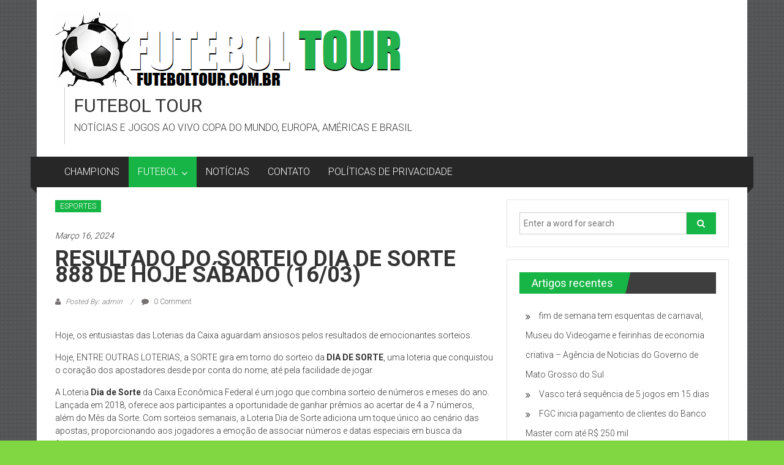

--- FILE ---
content_type: text/html; charset=UTF-8
request_url: https://futeboltour.com.br/2024/03/resultado-do-sorteio-dia-de-sorte-888-de-hoje-sabado-16-03/
body_size: 12743
content:
<!DOCTYPE html>
<html lang="pt-PT">
<head>
	<meta charset="UTF-8">
	<meta name="viewport" content="width=device-width, initial-scale=1">
	<link rel="profile" href="https://gmpg.org/xfn/11">

	<title>RESULTADO DO SORTEIO DIA DE SORTE 888 DE HOJE SÁBADO (16/03) &#8211; FUTEBOL TOUR</title>
<meta name='robots' content='max-image-preview:large' />
<link rel='dns-prefetch' href='//www.googletagmanager.com' />
<link rel='dns-prefetch' href='//fonts.googleapis.com' />
<link rel='dns-prefetch' href='//pagead2.googlesyndication.com' />
<link rel="alternate" type="application/rss+xml" title="FUTEBOL TOUR &raquo; Feed" href="https://futeboltour.com.br/feed/" />
<link rel="alternate" type="application/rss+xml" title="FUTEBOL TOUR &raquo; Feed de comentários" href="https://futeboltour.com.br/comments/feed/" />
<link rel="alternate" type="application/rss+xml" title="Feed de comentários de FUTEBOL TOUR &raquo; RESULTADO DO SORTEIO DIA DE SORTE 888 DE HOJE SÁBADO (16/03)" href="https://futeboltour.com.br/2024/03/resultado-do-sorteio-dia-de-sorte-888-de-hoje-sabado-16-03/feed/" />
<link rel="alternate" title="oEmbed (JSON)" type="application/json+oembed" href="https://futeboltour.com.br/wp-json/oembed/1.0/embed?url=https%3A%2F%2Ffuteboltour.com.br%2F2024%2F03%2Fresultado-do-sorteio-dia-de-sorte-888-de-hoje-sabado-16-03%2F" />
<link rel="alternate" title="oEmbed (XML)" type="text/xml+oembed" href="https://futeboltour.com.br/wp-json/oembed/1.0/embed?url=https%3A%2F%2Ffuteboltour.com.br%2F2024%2F03%2Fresultado-do-sorteio-dia-de-sorte-888-de-hoje-sabado-16-03%2F&#038;format=xml" />
<style id='wp-img-auto-sizes-contain-inline-css' type='text/css'>
img:is([sizes=auto i],[sizes^="auto," i]){contain-intrinsic-size:3000px 1500px}
/*# sourceURL=wp-img-auto-sizes-contain-inline-css */
</style>
<style id='wp-emoji-styles-inline-css' type='text/css'>

	img.wp-smiley, img.emoji {
		display: inline !important;
		border: none !important;
		box-shadow: none !important;
		height: 1em !important;
		width: 1em !important;
		margin: 0 0.07em !important;
		vertical-align: -0.1em !important;
		background: none !important;
		padding: 0 !important;
	}
/*# sourceURL=wp-emoji-styles-inline-css */
</style>
<style id='wp-block-library-inline-css' type='text/css'>
:root{--wp-block-synced-color:#7a00df;--wp-block-synced-color--rgb:122,0,223;--wp-bound-block-color:var(--wp-block-synced-color);--wp-editor-canvas-background:#ddd;--wp-admin-theme-color:#007cba;--wp-admin-theme-color--rgb:0,124,186;--wp-admin-theme-color-darker-10:#006ba1;--wp-admin-theme-color-darker-10--rgb:0,107,160.5;--wp-admin-theme-color-darker-20:#005a87;--wp-admin-theme-color-darker-20--rgb:0,90,135;--wp-admin-border-width-focus:2px}@media (min-resolution:192dpi){:root{--wp-admin-border-width-focus:1.5px}}.wp-element-button{cursor:pointer}:root .has-very-light-gray-background-color{background-color:#eee}:root .has-very-dark-gray-background-color{background-color:#313131}:root .has-very-light-gray-color{color:#eee}:root .has-very-dark-gray-color{color:#313131}:root .has-vivid-green-cyan-to-vivid-cyan-blue-gradient-background{background:linear-gradient(135deg,#00d084,#0693e3)}:root .has-purple-crush-gradient-background{background:linear-gradient(135deg,#34e2e4,#4721fb 50%,#ab1dfe)}:root .has-hazy-dawn-gradient-background{background:linear-gradient(135deg,#faaca8,#dad0ec)}:root .has-subdued-olive-gradient-background{background:linear-gradient(135deg,#fafae1,#67a671)}:root .has-atomic-cream-gradient-background{background:linear-gradient(135deg,#fdd79a,#004a59)}:root .has-nightshade-gradient-background{background:linear-gradient(135deg,#330968,#31cdcf)}:root .has-midnight-gradient-background{background:linear-gradient(135deg,#020381,#2874fc)}:root{--wp--preset--font-size--normal:16px;--wp--preset--font-size--huge:42px}.has-regular-font-size{font-size:1em}.has-larger-font-size{font-size:2.625em}.has-normal-font-size{font-size:var(--wp--preset--font-size--normal)}.has-huge-font-size{font-size:var(--wp--preset--font-size--huge)}.has-text-align-center{text-align:center}.has-text-align-left{text-align:left}.has-text-align-right{text-align:right}.has-fit-text{white-space:nowrap!important}#end-resizable-editor-section{display:none}.aligncenter{clear:both}.items-justified-left{justify-content:flex-start}.items-justified-center{justify-content:center}.items-justified-right{justify-content:flex-end}.items-justified-space-between{justify-content:space-between}.screen-reader-text{border:0;clip-path:inset(50%);height:1px;margin:-1px;overflow:hidden;padding:0;position:absolute;width:1px;word-wrap:normal!important}.screen-reader-text:focus{background-color:#ddd;clip-path:none;color:#444;display:block;font-size:1em;height:auto;left:5px;line-height:normal;padding:15px 23px 14px;text-decoration:none;top:5px;width:auto;z-index:100000}html :where(.has-border-color){border-style:solid}html :where([style*=border-top-color]){border-top-style:solid}html :where([style*=border-right-color]){border-right-style:solid}html :where([style*=border-bottom-color]){border-bottom-style:solid}html :where([style*=border-left-color]){border-left-style:solid}html :where([style*=border-width]){border-style:solid}html :where([style*=border-top-width]){border-top-style:solid}html :where([style*=border-right-width]){border-right-style:solid}html :where([style*=border-bottom-width]){border-bottom-style:solid}html :where([style*=border-left-width]){border-left-style:solid}html :where(img[class*=wp-image-]){height:auto;max-width:100%}:where(figure){margin:0 0 1em}html :where(.is-position-sticky){--wp-admin--admin-bar--position-offset:var(--wp-admin--admin-bar--height,0px)}@media screen and (max-width:600px){html :where(.is-position-sticky){--wp-admin--admin-bar--position-offset:0px}}

/*# sourceURL=wp-block-library-inline-css */
</style><style id='global-styles-inline-css' type='text/css'>
:root{--wp--preset--aspect-ratio--square: 1;--wp--preset--aspect-ratio--4-3: 4/3;--wp--preset--aspect-ratio--3-4: 3/4;--wp--preset--aspect-ratio--3-2: 3/2;--wp--preset--aspect-ratio--2-3: 2/3;--wp--preset--aspect-ratio--16-9: 16/9;--wp--preset--aspect-ratio--9-16: 9/16;--wp--preset--color--black: #000000;--wp--preset--color--cyan-bluish-gray: #abb8c3;--wp--preset--color--white: #ffffff;--wp--preset--color--pale-pink: #f78da7;--wp--preset--color--vivid-red: #cf2e2e;--wp--preset--color--luminous-vivid-orange: #ff6900;--wp--preset--color--luminous-vivid-amber: #fcb900;--wp--preset--color--light-green-cyan: #7bdcb5;--wp--preset--color--vivid-green-cyan: #00d084;--wp--preset--color--pale-cyan-blue: #8ed1fc;--wp--preset--color--vivid-cyan-blue: #0693e3;--wp--preset--color--vivid-purple: #9b51e0;--wp--preset--gradient--vivid-cyan-blue-to-vivid-purple: linear-gradient(135deg,rgb(6,147,227) 0%,rgb(155,81,224) 100%);--wp--preset--gradient--light-green-cyan-to-vivid-green-cyan: linear-gradient(135deg,rgb(122,220,180) 0%,rgb(0,208,130) 100%);--wp--preset--gradient--luminous-vivid-amber-to-luminous-vivid-orange: linear-gradient(135deg,rgb(252,185,0) 0%,rgb(255,105,0) 100%);--wp--preset--gradient--luminous-vivid-orange-to-vivid-red: linear-gradient(135deg,rgb(255,105,0) 0%,rgb(207,46,46) 100%);--wp--preset--gradient--very-light-gray-to-cyan-bluish-gray: linear-gradient(135deg,rgb(238,238,238) 0%,rgb(169,184,195) 100%);--wp--preset--gradient--cool-to-warm-spectrum: linear-gradient(135deg,rgb(74,234,220) 0%,rgb(151,120,209) 20%,rgb(207,42,186) 40%,rgb(238,44,130) 60%,rgb(251,105,98) 80%,rgb(254,248,76) 100%);--wp--preset--gradient--blush-light-purple: linear-gradient(135deg,rgb(255,206,236) 0%,rgb(152,150,240) 100%);--wp--preset--gradient--blush-bordeaux: linear-gradient(135deg,rgb(254,205,165) 0%,rgb(254,45,45) 50%,rgb(107,0,62) 100%);--wp--preset--gradient--luminous-dusk: linear-gradient(135deg,rgb(255,203,112) 0%,rgb(199,81,192) 50%,rgb(65,88,208) 100%);--wp--preset--gradient--pale-ocean: linear-gradient(135deg,rgb(255,245,203) 0%,rgb(182,227,212) 50%,rgb(51,167,181) 100%);--wp--preset--gradient--electric-grass: linear-gradient(135deg,rgb(202,248,128) 0%,rgb(113,206,126) 100%);--wp--preset--gradient--midnight: linear-gradient(135deg,rgb(2,3,129) 0%,rgb(40,116,252) 100%);--wp--preset--font-size--small: 13px;--wp--preset--font-size--medium: 20px;--wp--preset--font-size--large: 36px;--wp--preset--font-size--x-large: 42px;--wp--preset--spacing--20: 0.44rem;--wp--preset--spacing--30: 0.67rem;--wp--preset--spacing--40: 1rem;--wp--preset--spacing--50: 1.5rem;--wp--preset--spacing--60: 2.25rem;--wp--preset--spacing--70: 3.38rem;--wp--preset--spacing--80: 5.06rem;--wp--preset--shadow--natural: 6px 6px 9px rgba(0, 0, 0, 0.2);--wp--preset--shadow--deep: 12px 12px 50px rgba(0, 0, 0, 0.4);--wp--preset--shadow--sharp: 6px 6px 0px rgba(0, 0, 0, 0.2);--wp--preset--shadow--outlined: 6px 6px 0px -3px rgb(255, 255, 255), 6px 6px rgb(0, 0, 0);--wp--preset--shadow--crisp: 6px 6px 0px rgb(0, 0, 0);}:where(.is-layout-flex){gap: 0.5em;}:where(.is-layout-grid){gap: 0.5em;}body .is-layout-flex{display: flex;}.is-layout-flex{flex-wrap: wrap;align-items: center;}.is-layout-flex > :is(*, div){margin: 0;}body .is-layout-grid{display: grid;}.is-layout-grid > :is(*, div){margin: 0;}:where(.wp-block-columns.is-layout-flex){gap: 2em;}:where(.wp-block-columns.is-layout-grid){gap: 2em;}:where(.wp-block-post-template.is-layout-flex){gap: 1.25em;}:where(.wp-block-post-template.is-layout-grid){gap: 1.25em;}.has-black-color{color: var(--wp--preset--color--black) !important;}.has-cyan-bluish-gray-color{color: var(--wp--preset--color--cyan-bluish-gray) !important;}.has-white-color{color: var(--wp--preset--color--white) !important;}.has-pale-pink-color{color: var(--wp--preset--color--pale-pink) !important;}.has-vivid-red-color{color: var(--wp--preset--color--vivid-red) !important;}.has-luminous-vivid-orange-color{color: var(--wp--preset--color--luminous-vivid-orange) !important;}.has-luminous-vivid-amber-color{color: var(--wp--preset--color--luminous-vivid-amber) !important;}.has-light-green-cyan-color{color: var(--wp--preset--color--light-green-cyan) !important;}.has-vivid-green-cyan-color{color: var(--wp--preset--color--vivid-green-cyan) !important;}.has-pale-cyan-blue-color{color: var(--wp--preset--color--pale-cyan-blue) !important;}.has-vivid-cyan-blue-color{color: var(--wp--preset--color--vivid-cyan-blue) !important;}.has-vivid-purple-color{color: var(--wp--preset--color--vivid-purple) !important;}.has-black-background-color{background-color: var(--wp--preset--color--black) !important;}.has-cyan-bluish-gray-background-color{background-color: var(--wp--preset--color--cyan-bluish-gray) !important;}.has-white-background-color{background-color: var(--wp--preset--color--white) !important;}.has-pale-pink-background-color{background-color: var(--wp--preset--color--pale-pink) !important;}.has-vivid-red-background-color{background-color: var(--wp--preset--color--vivid-red) !important;}.has-luminous-vivid-orange-background-color{background-color: var(--wp--preset--color--luminous-vivid-orange) !important;}.has-luminous-vivid-amber-background-color{background-color: var(--wp--preset--color--luminous-vivid-amber) !important;}.has-light-green-cyan-background-color{background-color: var(--wp--preset--color--light-green-cyan) !important;}.has-vivid-green-cyan-background-color{background-color: var(--wp--preset--color--vivid-green-cyan) !important;}.has-pale-cyan-blue-background-color{background-color: var(--wp--preset--color--pale-cyan-blue) !important;}.has-vivid-cyan-blue-background-color{background-color: var(--wp--preset--color--vivid-cyan-blue) !important;}.has-vivid-purple-background-color{background-color: var(--wp--preset--color--vivid-purple) !important;}.has-black-border-color{border-color: var(--wp--preset--color--black) !important;}.has-cyan-bluish-gray-border-color{border-color: var(--wp--preset--color--cyan-bluish-gray) !important;}.has-white-border-color{border-color: var(--wp--preset--color--white) !important;}.has-pale-pink-border-color{border-color: var(--wp--preset--color--pale-pink) !important;}.has-vivid-red-border-color{border-color: var(--wp--preset--color--vivid-red) !important;}.has-luminous-vivid-orange-border-color{border-color: var(--wp--preset--color--luminous-vivid-orange) !important;}.has-luminous-vivid-amber-border-color{border-color: var(--wp--preset--color--luminous-vivid-amber) !important;}.has-light-green-cyan-border-color{border-color: var(--wp--preset--color--light-green-cyan) !important;}.has-vivid-green-cyan-border-color{border-color: var(--wp--preset--color--vivid-green-cyan) !important;}.has-pale-cyan-blue-border-color{border-color: var(--wp--preset--color--pale-cyan-blue) !important;}.has-vivid-cyan-blue-border-color{border-color: var(--wp--preset--color--vivid-cyan-blue) !important;}.has-vivid-purple-border-color{border-color: var(--wp--preset--color--vivid-purple) !important;}.has-vivid-cyan-blue-to-vivid-purple-gradient-background{background: var(--wp--preset--gradient--vivid-cyan-blue-to-vivid-purple) !important;}.has-light-green-cyan-to-vivid-green-cyan-gradient-background{background: var(--wp--preset--gradient--light-green-cyan-to-vivid-green-cyan) !important;}.has-luminous-vivid-amber-to-luminous-vivid-orange-gradient-background{background: var(--wp--preset--gradient--luminous-vivid-amber-to-luminous-vivid-orange) !important;}.has-luminous-vivid-orange-to-vivid-red-gradient-background{background: var(--wp--preset--gradient--luminous-vivid-orange-to-vivid-red) !important;}.has-very-light-gray-to-cyan-bluish-gray-gradient-background{background: var(--wp--preset--gradient--very-light-gray-to-cyan-bluish-gray) !important;}.has-cool-to-warm-spectrum-gradient-background{background: var(--wp--preset--gradient--cool-to-warm-spectrum) !important;}.has-blush-light-purple-gradient-background{background: var(--wp--preset--gradient--blush-light-purple) !important;}.has-blush-bordeaux-gradient-background{background: var(--wp--preset--gradient--blush-bordeaux) !important;}.has-luminous-dusk-gradient-background{background: var(--wp--preset--gradient--luminous-dusk) !important;}.has-pale-ocean-gradient-background{background: var(--wp--preset--gradient--pale-ocean) !important;}.has-electric-grass-gradient-background{background: var(--wp--preset--gradient--electric-grass) !important;}.has-midnight-gradient-background{background: var(--wp--preset--gradient--midnight) !important;}.has-small-font-size{font-size: var(--wp--preset--font-size--small) !important;}.has-medium-font-size{font-size: var(--wp--preset--font-size--medium) !important;}.has-large-font-size{font-size: var(--wp--preset--font-size--large) !important;}.has-x-large-font-size{font-size: var(--wp--preset--font-size--x-large) !important;}
/*# sourceURL=global-styles-inline-css */
</style>

<style id='classic-theme-styles-inline-css' type='text/css'>
/*! This file is auto-generated */
.wp-block-button__link{color:#fff;background-color:#32373c;border-radius:9999px;box-shadow:none;text-decoration:none;padding:calc(.667em + 2px) calc(1.333em + 2px);font-size:1.125em}.wp-block-file__button{background:#32373c;color:#fff;text-decoration:none}
/*# sourceURL=/wp-includes/css/classic-themes.min.css */
</style>
<link rel='stylesheet' id='wp_automatic_gallery_style-css' href='https://futeboltour.com.br/wp-content/plugins/wp-automatic/css/wp-automatic.css?ver=1.0.0' type='text/css' media='all' />
<link rel='stylesheet' id='colornews-google-fonts-css' href='//fonts.googleapis.com/css?family=Roboto%3A400%2C300%2C700%2C900&#038;subset=latin%2Clatin-ext&#038;display=swap' type='text/css' media='all' />
<link rel='stylesheet' id='colornews-style-css' href='https://futeboltour.com.br/wp-content/themes/colornews/style.css?ver=6.9' type='text/css' media='all' />
<link rel='stylesheet' id='colornews-fontawesome-css' href='https://futeboltour.com.br/wp-content/themes/colornews/font-awesome/css/font-awesome.min.css?ver=4.4.0' type='text/css' media='all' />
<script type="text/javascript" src="https://futeboltour.com.br/wp-includes/js/jquery/jquery.min.js?ver=3.7.1" id="jquery-core-js"></script>
<script type="text/javascript" src="https://futeboltour.com.br/wp-includes/js/jquery/jquery-migrate.min.js?ver=3.4.1" id="jquery-migrate-js"></script>
<script type="text/javascript" src="https://futeboltour.com.br/wp-content/plugins/wp-automatic/js/main-front.js?ver=6.9" id="wp_automatic_gallery-js"></script>

<!-- Google tag (gtag.js) snippet added by Site Kit -->
<!-- Google Analytics snippet added by Site Kit -->
<script type="text/javascript" src="https://www.googletagmanager.com/gtag/js?id=G-9DYC2R01HF" id="google_gtagjs-js" async></script>
<script type="text/javascript" id="google_gtagjs-js-after">
/* <![CDATA[ */
window.dataLayer = window.dataLayer || [];function gtag(){dataLayer.push(arguments);}
gtag("set","linker",{"domains":["futeboltour.com.br"]});
gtag("js", new Date());
gtag("set", "developer_id.dZTNiMT", true);
gtag("config", "G-9DYC2R01HF");
//# sourceURL=google_gtagjs-js-after
/* ]]> */
</script>
<link rel="https://api.w.org/" href="https://futeboltour.com.br/wp-json/" /><link rel="alternate" title="JSON" type="application/json" href="https://futeboltour.com.br/wp-json/wp/v2/posts/18354" /><link rel="EditURI" type="application/rsd+xml" title="RSD" href="https://futeboltour.com.br/xmlrpc.php?rsd" />
<meta name="generator" content="WordPress 6.9" />
<link rel='shortlink' href='https://futeboltour.com.br/?p=18354' />
<meta name="generator" content="Site Kit by Google 1.170.0" /><link rel="pingback" href="https://futeboltour.com.br/xmlrpc.php"><meta name="google-site-verification" content="o8Ro5WPWXUONd8F5OMY6oTl2cAQVj8Sp7wOTPrh4LJQ">
<!-- Google AdSense meta tags added by Site Kit -->
<meta name="google-adsense-platform-account" content="ca-host-pub-2644536267352236">
<meta name="google-adsense-platform-domain" content="sitekit.withgoogle.com">
<!-- End Google AdSense meta tags added by Site Kit -->
<style type="text/css" id="custom-background-css">
body.custom-background { background-color: #81d742; background-image: url("https://futeboltour.com.br/wp-content/themes/colornews/img/bg-pattern.jpg"); background-position: left top; background-size: auto; background-repeat: repeat; background-attachment: scroll; }
</style>
	
<!-- Google AdSense snippet added by Site Kit -->
<script type="text/javascript" async="async" src="https://pagead2.googlesyndication.com/pagead/js/adsbygoogle.js?client=ca-pub-9463444472301664&amp;host=ca-host-pub-2644536267352236" crossorigin="anonymous"></script>

<!-- End Google AdSense snippet added by Site Kit -->
<link rel="icon" href="https://futeboltour.com.br/wp-content/uploads/2022/07/cropped-FUTEBOL-TOUR-32x32.png" sizes="32x32" />
<link rel="icon" href="https://futeboltour.com.br/wp-content/uploads/2022/07/cropped-FUTEBOL-TOUR-192x192.png" sizes="192x192" />
<link rel="apple-touch-icon" href="https://futeboltour.com.br/wp-content/uploads/2022/07/cropped-FUTEBOL-TOUR-180x180.png" />
<meta name="msapplication-TileImage" content="https://futeboltour.com.br/wp-content/uploads/2022/07/cropped-FUTEBOL-TOUR-270x270.png" />
<!-- FUTEBOL TOUR Internal Styles -->		<style type="text/css"> .home-slider-wrapper .slider-btn a:hover,.random-hover-link a:hover{background:#17b546;border:1px solid #17b546}#site-navigation ul>li.current-menu-ancestor,#site-navigation ul>li.current-menu-item,#site-navigation ul>li.current-menu-parent,#site-navigation ul>li:hover,.block-title,.bottom-header-wrapper .home-icon a:hover,.home .bottom-header-wrapper .home-icon a,.breaking-news-title,.bttn:hover,.carousel-slider-wrapper .bx-controls a,.cat-links a,.category-menu,.category-menu ul.sub-menu,.category-toggle-block,.error,.home-slider .bx-pager a.active,.home-slider .bx-pager a:hover,.navigation .nav-links a:hover,.post .more-link:hover,.random-hover-link a:hover,.search-box,.search-icon:hover,.share-wrap:hover,button,input[type=button]:hover,input[type=reset]:hover,input[type=submit]:hover{background:#17b546}a{color:#17b546}.entry-footer a:hover{color:#17b546}#bottom-footer .copy-right a:hover,#top-footer .widget a:hover,#top-footer .widget a:hover:before,#top-footer .widget li:hover:before,.below-entry-meta span:hover a,.below-entry-meta span:hover i,.caption-title a:hover,.comment .comment-reply-link:hover,.entry-btn a:hover,.entry-title a:hover,.num-404,.tag-cloud-wrap a:hover,.top-menu-wrap ul li.current-menu-ancestor>a,.top-menu-wrap ul li.current-menu-item>a,.top-menu-wrap ul li.current-menu-parent>a,.top-menu-wrap ul li:hover>a,.widget a:hover,.widget a:hover::before{color:#17b546}#top-footer .block-title{border-bottom:1px solid #17b546}#site-navigation .menu-toggle:hover,.sub-toggle{background:#17b546}.colornews_random_post .random-hover-link a:hover{background:#17b546 none repeat scroll 0 0;border:1px solid #17b546}#site-title a:hover{color:#17b546}a#scroll-up i{color:#17b546}.page-header .page-title{border-bottom:3px solid #17b546;color:#17b546}@media (max-width: 768px) {    #site-navigation ul > li:hover > a, #site-navigation ul > li.current-menu-item > a,#site-navigation ul > li.current-menu-ancestor > a,#site-navigation ul > li.current-menu-parent > a {background:#17b546}}</style>
											</head>

<body class="wp-singular post-template-default single single-post postid-18354 single-format-standard custom-background wp-custom-logo wp-embed-responsive wp-theme-colornews  boxed-layout group-blog">


<div id="page" class="hfeed site">
		<a class="skip-link screen-reader-text" href="#main">Skip to content</a>

	<header id="masthead" class="site-header" role="banner">
		<div class="top-header-wrapper clearfix">
			<div class="tg-container">
				<div class="tg-inner-wrap">
									</div><!-- .tg-inner-wrap end -->
			</div><!-- .tg-container end -->
					</div><!-- .top-header-wrapper end  -->

				<div class="middle-header-wrapper show-both clearfix">
			<div class="tg-container">
				<div class="tg-inner-wrap">
											<div class="logo">

							<a href="https://futeboltour.com.br/" class="custom-logo-link" rel="home"><img width="571" height="123" src="https://futeboltour.com.br/wp-content/uploads/2022/07/FUTEBOL-TOUR.png" class="custom-logo" alt="FUTEBOL TOUR" decoding="async" fetchpriority="high" srcset="https://futeboltour.com.br/wp-content/uploads/2022/07/FUTEBOL-TOUR.png 571w, https://futeboltour.com.br/wp-content/uploads/2022/07/FUTEBOL-TOUR-300x65.png 300w" sizes="(max-width: 571px) 100vw, 571px" /></a>
						</div><!-- #logo -->
											<div id="header-text" class="">
													<h3 id="site-title">
								<a href="https://futeboltour.com.br/" title="FUTEBOL TOUR" rel="home">FUTEBOL TOUR</a>
							</h3><!-- #site-title -->
																		<p id="site-description">NOTÍCIAS E JOGOS AO VIVO COPA DO MUNDO, EUROPA, AMÉRICAS E BRASIL</p>
						<!-- #site-description -->
					</div><!-- #header-text -->
					<div class="header-advertise">
											</div><!-- .header-advertise end -->
				</div><!-- .tg-inner-wrap end -->
			</div><!-- .tg-container end -->
		</div><!-- .middle-header-wrapper end -->

		
		<div class="bottom-header-wrapper clearfix">
			<div class="bottom-arrow-wrap">
				<div class="tg-container">
					<div class="tg-inner-wrap">
												<nav id="site-navigation" class="main-navigation clearfix" role="navigation">
							<div class="menu-toggle hide">Menu</div>
							<ul id="nav" class="menu"><li id="menu-item-677" class="menu-item menu-item-type-taxonomy menu-item-object-category menu-item-677"><a href="https://futeboltour.com.br/category/champions/">CHAMPIONS</a></li>
<li id="menu-item-39" class="menu-item menu-item-type-taxonomy menu-item-object-category current-post-ancestor current-menu-parent current-post-parent menu-item-has-children menu-item-39"><a href="https://futeboltour.com.br/category/esportes/">FUTEBOL</a>
<ul class="sub-menu">
	<li id="menu-item-1838" class="menu-item menu-item-type-taxonomy menu-item-object-category menu-item-1838"><a href="https://futeboltour.com.br/category/esportes/futebol-brasileiro/">Brasil</a></li>
	<li id="menu-item-676" class="menu-item menu-item-type-taxonomy menu-item-object-category menu-item-676"><a href="https://futeboltour.com.br/category/esportes/campeonato-ingles/">PREMIER LEAGUE</a></li>
	<li id="menu-item-673" class="menu-item menu-item-type-taxonomy menu-item-object-category menu-item-673"><a href="https://futeboltour.com.br/category/esportes/campeonato-espanhol/">LA LIGA</a></li>
	<li id="menu-item-678" class="menu-item menu-item-type-taxonomy menu-item-object-category menu-item-678"><a href="https://futeboltour.com.br/category/esportes/campeonato-portugues/">LIGA PORTUGAL</a></li>
	<li id="menu-item-671" class="menu-item menu-item-type-taxonomy menu-item-object-category menu-item-671"><a href="https://futeboltour.com.br/category/esportes/campeonato-alemao/">BUNDESLIGA</a></li>
	<li id="menu-item-674" class="menu-item menu-item-type-taxonomy menu-item-object-category menu-item-674"><a href="https://futeboltour.com.br/category/esportes/campeonato-frances/">LIGUE 1</a></li>
	<li id="menu-item-672" class="menu-item menu-item-type-taxonomy menu-item-object-category menu-item-672"><a href="https://futeboltour.com.br/category/esportes/campeonato-italiano/">ITALIANO</a></li>
	<li id="menu-item-2326" class="menu-item menu-item-type-taxonomy menu-item-object-category menu-item-2326"><a href="https://futeboltour.com.br/category/esportes/liga-das-nacoes/">Liga das Nações</a></li>
	<li id="menu-item-675" class="menu-item menu-item-type-taxonomy menu-item-object-category menu-item-675"><a href="https://futeboltour.com.br/category/esportes/outros-campeonatos/">OUTROS</a></li>
</ul>
</li>
<li id="menu-item-1589" class="menu-item menu-item-type-taxonomy menu-item-object-category menu-item-1589"><a href="https://futeboltour.com.br/category/noticias/">NOTÍCIAS</a></li>
<li id="menu-item-42" class="menu-item menu-item-type-post_type menu-item-object-page menu-item-42"><a href="https://futeboltour.com.br/contato/">CONTATO</a></li>
<li id="menu-item-43" class="menu-item menu-item-type-post_type menu-item-object-page menu-item-privacy-policy menu-item-43"><a rel="privacy-policy" href="https://futeboltour.com.br/politicas-de-privacidade/">POLÍTICAS DE PRIVACIDADE</a></li>
</ul>						</nav><!-- .nav end -->
											</div><!-- #tg-inner-wrap -->
				</div><!-- #tg-container -->
			</div><!-- #bottom-arrow-wrap -->
		</div><!-- #bottom-header-wrapper -->

		
			</header><!-- #masthead -->
		
   
	<div id="main" class="clearfix">
      <div class="tg-container">
         <div class="tg-inner-wrap clearfix">
            <div id="main-content-section clearfix">
               <div id="primary">

            		
            			
<article id="post-18354" class="post-18354 post type-post status-publish format-standard hentry category-esportes">
   
   
   
   <div class="figure-cat-wrap ">
      
      <div class="category-collection"><span class="cat-links"><a href="https://futeboltour.com.br/category/esportes/"  rel="category tag">ESPORTES</a></span>&nbsp;</div>   </div>

   
	<span class="posted-on"><a href="https://futeboltour.com.br/2024/03/resultado-do-sorteio-dia-de-sorte-888-de-hoje-sabado-16-03/" title="4:42 pm" rel="bookmark"><time class="entry-date published" datetime="2024-03-16T16:42:46-03:00">Março 16, 2024</time></a></span>
   <header class="entry-header">
      <h1 class="entry-title">
         RESULTADO DO SORTEIO DIA DE SORTE 888 DE HOJE SÁBADO (16/03)      </h1>
   </header>

   <div class="below-entry-meta">
			<span class="byline"><span class="author vcard"><i class="fa fa-user"></i><a class="url fn n" href="https://futeboltour.com.br/author/admin/" title="admin">
																															Posted By: admin						</a></span></span>

							<span class="comments"><a href="https://futeboltour.com.br/2024/03/resultado-do-sorteio-dia-de-sorte-888-de-hoje-sabado-16-03/#respond"><i class="fa fa-comment"></i> 0 Comment</a></span>
				</div>
	<div class="entry-content">
		<p></p>
<div>
<p>Hoje, os entusiastas das Loterias da Caixa aguardam ansiosos pelos resultados de emocionantes sorteios.</p>
<p>Hoje, ENTRE OUTRAS LOTERIAS, a SORTE gira em torno do sorteio da <strong>DIA DE SORTE</strong>, uma loteria que conquistou o coração dos apostadores desde por conta do nome, até pela facilidade de jogar.</p>
<p>A Loteria <strong>Dia de Sorte</strong> da Caixa Econômica Federal é um jogo que combina sorteio de números e meses do ano. Lançada em 2018, oferece aos participantes a oportunidade de ganhar prêmios ao acertar de 4 a 7 números, além do Mês da Sorte. Com sorteios semanais, a Loteria Dia de Sorte adiciona um toque único ao cenário das apostas, proporcionando aos jogadores a emoção de associar números e datas especiais em busca da fortuna.</p>
<p>No nosso site, todos os resultados do <a href="https://mrnews.com.br/index.php/category/servicos/loterias/">Dia de Sorte</a></p>
<p> </p>
<h2>SORTEIO DIA DE SORTE 888</h2>
<p>Aguarde</p>
<p> </p>
<h3>sorteio anterior</h3>
<p><strong>Resultado do sorteio de hoje em video</strong></p>
<p><a href="https://youtube.com/@canalcaixa?si=eTngt9wQZ_H2u4c3">Canal da Caixa https://youtube.com/@canalcaixa?si=eTngt9wQZ_H2u4c3</a></p>
<p><a href="https://loterias.caixa.gov.br/Paginas/default.aspx">Página de Resultados das Loterias da Caixa</a></p>
<h2>Horários de Sorteio das Loterias da Caixa Econômica</h2>
<p>As Loterias da Caixa Econômica Federal são fonte de expectativa e sonhos para milhões de brasileiros, e o momento crucial para muitos é o sorteio. Dentre elas, a Mega Sena é a mais popular, com sorteios realizados sempre às 20h, horário de Brasília. No entanto, este não é um evento isolado, pois outras loterias também têm seus dias e horários específicos.</p>
<p>A tabela abaixo apresenta de forma clara os dias da semana e os horários de sorteio de diversas loterias:</p>
<h2>Horários de Sorteio das Loterias da Caixa Econômica</h2>
<table>
<tbody>
<tr>
<th>Loteria</th>
<th>SEG</th>
<th>TER</th>
<th>QUA</th>
<th>QUI</th>
<th>SEX</th>
<th>SÁB</th>
<th>DOM</th>
</tr>
<tr>
<td>Mega Sena</td>
<td/>
<td/>
<td>20h</td>
<td/>
<td/>
<td>20h</td>
<td/>
</tr>
<tr>
<td>Dupla Sena</td>
<td/>
<td/>
<td>20h</td>
<td/>
<td/>
<td>20h</td>
<td/>
</tr>
<tr>
<td>Quina</td>
<td>20h</td>
<td>20h</td>
<td>20h</td>
<td>20h</td>
<td>20h</td>
<td>20h</td>
<td>20h</td>
</tr>
<tr>
<td>Lotomania</td>
<td/>
<td/>
<td>20h</td>
<td/>
<td/>
<td>20h</td>
<td/>
</tr>
<tr>
<td>Lotofácil</td>
<td>20h</td>
<td/>
<td>20h</td>
<td/>
<td>20h</td>
<td/>
<td/>
</tr>
<tr>
<td>Loteca/Lotogol</td>
<td>12h</td>
<td/>
<td/>
<td/>
<td/>
<td/>
<td/>
</tr>
<tr>
<td>Loteria Federal</td>
<td/>
<td>19h</td>
<td/>
<td>19h</td>
<td/>
<td/>
<td/>
</tr>
<tr>
<td>Timemania</td>
<td/>
<td>20h</td>
<td/>
<td>20h</td>
<td/>
<td>20h</td>
<td/>
</tr>
<tr>
<td>Dia de Sorte</td>
<td/>
<td>20h</td>
<td/>
<td>20h</td>
<td/>
<td>20h</td>
<td/>
</tr>
</tbody>
</table>
<p> </p>
<p>É importante ressaltar que todos os horários mencionados estão no fuso horário de Brasília. Para aqueles que buscam a sorte nas loterias, este guia serve como referência para estar atento aos dias específicos de cada sorteio.</p>
<p>Que a fortuna sorria para aqueles que ousam sonhar e participar desses emocionantes eventos de sorte!</p>
<p> </p>
</div>
			</div><!-- .entry-content -->

   </article><!-- #post-## -->
            				<nav class="navigation post-navigation clearfix" role="navigation">
		<h3 class="screen-reader-text">Post navigation</h3>
		<div class="nav-links">
			<div class="nav-previous"><a href="https://futeboltour.com.br/2024/03/jardim-botanico-de-sorocaba-completa-10-anos-com-programacao-especial-sobre-o-legado-dos-irmaos-villas-boas-agencia-de-noticias/" rel="prev">Jardim Botânico de Sorocaba completa 10 anos com programação especial sobre o legado dos Irmãos Villas-Bôas – Agência de Notícias</a></div><div class="nav-next"><a href="https://futeboltour.com.br/2024/03/fotogaleria-comeca-a-operar-nova-linha-do-brt-transbrasil-que-liga-o-fundao-ao-terminal-gentileza/" rel="next">Fotogaleria: começa a operar nova linha do BRT Transbrasil que liga o Fundão ao Terminal Gentileza</a></div>		</div><!-- .nav-links -->
	</nav><!-- .navigation -->
		
                     
                     
            			
<div id="comments" class="comments-area">

	
	
	
		<div id="respond" class="comment-respond">
		<h3 id="reply-title" class="comment-reply-title">Deixe um comentário <small><a rel="nofollow" id="cancel-comment-reply-link" href="/2024/03/resultado-do-sorteio-dia-de-sorte-888-de-hoje-sabado-16-03/#respond" style="display:none;">Cancelar resposta</a></small></h3><form action="https://futeboltour.com.br/wp-comments-post.php" method="post" id="commentform" class="comment-form"><p class="comment-notes"><span id="email-notes">O seu endereço de email não será publicado.</span> <span class="required-field-message">Campos obrigatórios marcados com <span class="required">*</span></span></p><p class="comment-form-comment"><label for="comment">Comentário <span class="required">*</span></label> <textarea id="comment" name="comment" cols="45" rows="8" maxlength="65525" required></textarea></p><p class="comment-form-author"><label for="author">Nome <span class="required">*</span></label> <input id="author" name="author" type="text" value="" size="30" maxlength="245" autocomplete="name" required /></p>
<p class="comment-form-email"><label for="email">Email <span class="required">*</span></label> <input id="email" name="email" type="email" value="" size="30" maxlength="100" aria-describedby="email-notes" autocomplete="email" required /></p>
<p class="comment-form-url"><label for="url">Site</label> <input id="url" name="url" type="url" value="" size="30" maxlength="200" autocomplete="url" /></p>
<p class="comment-form-cookies-consent"><input id="wp-comment-cookies-consent" name="wp-comment-cookies-consent" type="checkbox" value="yes" /> <label for="wp-comment-cookies-consent">Guardar o meu nome, email e site neste navegador para a próxima vez que eu comentar.</label></p>
<p class="form-submit"><input name="submit" type="submit" id="submit" class="submit" value="Publicar comentário" /> <input type='hidden' name='comment_post_ID' value='18354' id='comment_post_ID' />
<input type='hidden' name='comment_parent' id='comment_parent' value='0' />
</p></form>	</div><!-- #respond -->
	
</div><!-- #comments -->
            		
               </div><!-- #primary end -->
               
<div id="secondary">
         
      <aside id="search-2" class="widget widget_search"><form role="search" action="https://futeboltour.com.br/" class="searchform" method="get">
   <input type="text" placeholder="Enter a word for search" class="search-field" value="" name="s">
   <button class="searchsubmit" name="submit" type="submit"><i class="fa fa-search"></i></button>
</form></aside>
		<aside id="recent-posts-2" class="widget widget_recent_entries">
		<h3 class="widget-title title-block-wrap clearfix"><span class="block-title"><span>Artigos recentes</span></span></h3>
		<ul>
											<li>
					<a href="https://futeboltour.com.br/2026/01/fim-de-semana-tem-esquentas-de-carnaval-museu-do-videogame-e-feirinhas-de-economia-criativa-agencia-de-noticias-do-governo-de-mato-grosso-do-sul/">fim de semana tem esquentas de carnaval, Museu do Videogame e feirinhas de economia criativa – Agência de Noticias do Governo de Mato Grosso do Sul</a>
									</li>
											<li>
					<a href="https://futeboltour.com.br/2026/01/vasco-tera-sequencia-de-5-jogos-em-15-dias/">Vasco terá sequência de 5 jogos em 15 dias</a>
									</li>
											<li>
					<a href="https://futeboltour.com.br/2026/01/fgc-inicia-pagamento-de-clientes-do-banco-master-com-ate-r-250-mil/">FGC inicia pagamento de clientes do Banco Master com até R$ 250 mil</a>
									</li>
											<li>
					<a href="https://futeboltour.com.br/2026/01/humanizacao-acolhe-18-pessoas-em-situacao-de-rua-nesta-sexta-feira-16-agencia-de-noticias/">“HumanizAção” acolhe 18 pessoas em situação de rua nesta sexta-feira (16) – Agência de Notícias</a>
									</li>
											<li>
					<a href="https://futeboltour.com.br/2026/01/basquete-vasco-perde-para-o-corinthians-por-75-a-67-em-sao-januario/">Basquete: Vasco perde para o Corinthians por 75 a 67 em São Januário</a>
									</li>
					</ul>

		</aside><aside id="archives-2" class="widget widget_archive"><h3 class="widget-title title-block-wrap clearfix"><span class="block-title"><span>Arquivo</span></span></h3>
			<ul>
					<li><a href='https://futeboltour.com.br/2026/01/'>Janeiro 2026</a></li>
	<li><a href='https://futeboltour.com.br/2025/12/'>Dezembro 2025</a></li>
	<li><a href='https://futeboltour.com.br/2025/11/'>Novembro 2025</a></li>
	<li><a href='https://futeboltour.com.br/2025/10/'>Outubro 2025</a></li>
	<li><a href='https://futeboltour.com.br/2025/09/'>Setembro 2025</a></li>
	<li><a href='https://futeboltour.com.br/2025/08/'>Agosto 2025</a></li>
	<li><a href='https://futeboltour.com.br/2025/07/'>Julho 2025</a></li>
	<li><a href='https://futeboltour.com.br/2025/06/'>Junho 2025</a></li>
	<li><a href='https://futeboltour.com.br/2025/05/'>Maio 2025</a></li>
	<li><a href='https://futeboltour.com.br/2025/04/'>Abril 2025</a></li>
	<li><a href='https://futeboltour.com.br/2025/03/'>Março 2025</a></li>
	<li><a href='https://futeboltour.com.br/2025/02/'>Fevereiro 2025</a></li>
	<li><a href='https://futeboltour.com.br/2025/01/'>Janeiro 2025</a></li>
	<li><a href='https://futeboltour.com.br/2024/12/'>Dezembro 2024</a></li>
	<li><a href='https://futeboltour.com.br/2024/11/'>Novembro 2024</a></li>
	<li><a href='https://futeboltour.com.br/2024/10/'>Outubro 2024</a></li>
	<li><a href='https://futeboltour.com.br/2024/09/'>Setembro 2024</a></li>
	<li><a href='https://futeboltour.com.br/2024/06/'>Junho 2024</a></li>
	<li><a href='https://futeboltour.com.br/2024/05/'>Maio 2024</a></li>
	<li><a href='https://futeboltour.com.br/2024/04/'>Abril 2024</a></li>
	<li><a href='https://futeboltour.com.br/2024/03/'>Março 2024</a></li>
	<li><a href='https://futeboltour.com.br/2024/02/'>Fevereiro 2024</a></li>
	<li><a href='https://futeboltour.com.br/2024/01/'>Janeiro 2024</a></li>
	<li><a href='https://futeboltour.com.br/2023/12/'>Dezembro 2023</a></li>
	<li><a href='https://futeboltour.com.br/2023/11/'>Novembro 2023</a></li>
	<li><a href='https://futeboltour.com.br/2023/10/'>Outubro 2023</a></li>
	<li><a href='https://futeboltour.com.br/2023/08/'>Agosto 2023</a></li>
	<li><a href='https://futeboltour.com.br/2023/07/'>Julho 2023</a></li>
	<li><a href='https://futeboltour.com.br/2023/06/'>Junho 2023</a></li>
	<li><a href='https://futeboltour.com.br/2023/05/'>Maio 2023</a></li>
	<li><a href='https://futeboltour.com.br/2023/04/'>Abril 2023</a></li>
	<li><a href='https://futeboltour.com.br/2023/03/'>Março 2023</a></li>
	<li><a href='https://futeboltour.com.br/2023/02/'>Fevereiro 2023</a></li>
	<li><a href='https://futeboltour.com.br/2023/01/'>Janeiro 2023</a></li>
	<li><a href='https://futeboltour.com.br/2022/12/'>Dezembro 2022</a></li>
	<li><a href='https://futeboltour.com.br/2022/11/'>Novembro 2022</a></li>
	<li><a href='https://futeboltour.com.br/2022/10/'>Outubro 2022</a></li>
	<li><a href='https://futeboltour.com.br/2022/09/'>Setembro 2022</a></li>
	<li><a href='https://futeboltour.com.br/2022/08/'>Agosto 2022</a></li>
	<li><a href='https://futeboltour.com.br/2022/07/'>Julho 2022</a></li>
	<li><a href='https://futeboltour.com.br/2022/06/'>Junho 2022</a></li>
	<li><a href='https://futeboltour.com.br/2022/05/'>Maio 2022</a></li>
	<li><a href='https://futeboltour.com.br/2022/04/'>Abril 2022</a></li>
	<li><a href='https://futeboltour.com.br/2022/03/'>Março 2022</a></li>
	<li><a href='https://futeboltour.com.br/2022/02/'>Fevereiro 2022</a></li>
	<li><a href='https://futeboltour.com.br/2021/12/'>Dezembro 2021</a></li>
	<li><a href='https://futeboltour.com.br/2021/11/'>Novembro 2021</a></li>
	<li><a href='https://futeboltour.com.br/2021/10/'>Outubro 2021</a></li>
	<li><a href='https://futeboltour.com.br/2021/09/'>Setembro 2021</a></li>
	<li><a href='https://futeboltour.com.br/2021/08/'>Agosto 2021</a></li>
	<li><a href='https://futeboltour.com.br/2021/07/'>Julho 2021</a></li>
	<li><a href='https://futeboltour.com.br/2021/05/'>Maio 2021</a></li>
	<li><a href='https://futeboltour.com.br/2021/04/'>Abril 2021</a></li>
	<li><a href='https://futeboltour.com.br/2021/03/'>Março 2021</a></li>
	<li><a href='https://futeboltour.com.br/2021/02/'>Fevereiro 2021</a></li>
	<li><a href='https://futeboltour.com.br/2021/01/'>Janeiro 2021</a></li>
	<li><a href='https://futeboltour.com.br/2020/11/'>Novembro 2020</a></li>
	<li><a href='https://futeboltour.com.br/2020/10/'>Outubro 2020</a></li>
	<li><a href='https://futeboltour.com.br/2020/09/'>Setembro 2020</a></li>
	<li><a href='https://futeboltour.com.br/2020/08/'>Agosto 2020</a></li>
	<li><a href='https://futeboltour.com.br/2020/07/'>Julho 2020</a></li>
	<li><a href='https://futeboltour.com.br/2020/06/'>Junho 2020</a></li>
	<li><a href='https://futeboltour.com.br/2020/05/'>Maio 2020</a></li>
	<li><a href='https://futeboltour.com.br/2020/03/'>Março 2020</a></li>
			</ul>

			</aside><aside id="categories-2" class="widget widget_categories"><h3 class="widget-title title-block-wrap clearfix"><span class="block-title"><span>Categorias</span></span></h3>
			<ul>
					<li class="cat-item cat-item-86"><a href="https://futeboltour.com.br/category/esportes/campeonato-alemao/">BUNDESLIGA</a>
</li>
	<li class="cat-item cat-item-85"><a href="https://futeboltour.com.br/category/champions/">CHAMPIONS</a>
</li>
	<li class="cat-item cat-item-9"><a href="https://futeboltour.com.br/category/entretenimento/">ENTRETENIMENTO</a>
</li>
	<li class="cat-item cat-item-1"><a href="https://futeboltour.com.br/category/esportes/">ESPORTES</a>
</li>
	<li class="cat-item cat-item-103"><a href="https://futeboltour.com.br/category/esportes/futebol-brasileiro/">Futebol Nacional</a>
</li>
	<li class="cat-item cat-item-89"><a href="https://futeboltour.com.br/category/esportes/campeonato-italiano/">ITALIANO</a>
</li>
	<li class="cat-item cat-item-87"><a href="https://futeboltour.com.br/category/esportes/campeonato-espanhol/">LA LIGA</a>
</li>
	<li class="cat-item cat-item-104"><a href="https://futeboltour.com.br/category/esportes/liga-das-nacoes/">Liga das Nações</a>
</li>
	<li class="cat-item cat-item-92"><a href="https://futeboltour.com.br/category/esportes/campeonato-portugues/">LIGA PORTUGAL</a>
</li>
	<li class="cat-item cat-item-90"><a href="https://futeboltour.com.br/category/esportes/campeonato-frances/">LIGUE 1</a>
</li>
	<li class="cat-item cat-item-100"><a href="https://futeboltour.com.br/category/noticias/">NOTÍCIAS</a>
</li>
	<li class="cat-item cat-item-91"><a href="https://futeboltour.com.br/category/esportes/outros-campeonatos/">OUTROS</a>
</li>
	<li class="cat-item cat-item-88"><a href="https://futeboltour.com.br/category/esportes/campeonato-ingles/">PREMIER LEAGUE</a>
</li>
	<li class="cat-item cat-item-10"><a href="https://futeboltour.com.br/category/servicos/">SERVIÇOS</a>
</li>
			</ul>

			</aside><aside id="meta-2" class="widget widget_meta"><h3 class="widget-title title-block-wrap clearfix"><span class="block-title"><span>Meta</span></span></h3>
		<ul>
						<li><a href="https://futeboltour.com.br/wp-login.php">Iniciar sessão</a></li>
			<li><a href="https://futeboltour.com.br/feed/">Feed de entradas</a></li>
			<li><a href="https://futeboltour.com.br/comments/feed/">Feed de comentários</a></li>

			<li><a href="https://pt.wordpress.org/">WordPress.org</a></li>
		</ul>

		</aside><aside id="text-2" class="widget widget_text"><h3 class="widget-title title-block-wrap clearfix"><span class="block-title"><span>CONTATO:</span></span></h3>			<div class="textwidget"><p>Parcerias: <a href="/cdn-cgi/l/email-protection" class="__cf_email__" data-cfemail="8fe2e6ebe6eecfe0e6e2eae3e6e8eea1ece0e2a1edfd">[email&#160;protected]</a></p>
<p>Editorial: <a href="/cdn-cgi/l/email-protection" class="__cf_email__" data-cfemail="83f0f6f3ecf1f7e6c3eceaeee6efeae4e2ade0eceeade1f1">[email&#160;protected]</a></p>
<p>MRNews &#8211; <a href="https://mrnews.com.br">jogos ao vivo</a>, lives de hoje, programação de TV, programação da Globo</p>
<p>&nbsp;</p>
</div>
		</aside>
   </div>            </div><!-- #main-content-section end -->
         </div><!-- .tg-inner-wrap -->
      </div><!-- .tg-container -->
   </div><!-- #main -->

   
   
   	<footer id="colophon">
            <div id="bottom-footer">
         <div class="tg-container">
            <div class="tg-inner-wrap">
               <div class="copy-right">Copyright &copy; 2026 <a href="https://futeboltour.com.br/" title="FUTEBOL TOUR" ><span>FUTEBOL TOUR</span></a>. All rights reserved.&nbsp;Theme: <a href="https://themegrill.com/themes/colornews" target="_blank" title="ColorNews" rel="nofollow"><span>ColorNews</span></a> by ThemeGrill. Powered by <a href="https://wordpress.org" target="_blank" title="WordPress" rel="nofollow"><span>WordPress</span></a>.</div>            </div>
         </div>
      </div>
	</footer><!-- #colophon end -->
   <a href="#masthead" id="scroll-up"><i class="fa fa-arrow-up"></i></a>
</div><!-- #page end -->

<script data-cfasync="false" src="/cdn-cgi/scripts/5c5dd728/cloudflare-static/email-decode.min.js"></script><script type="speculationrules">
{"prefetch":[{"source":"document","where":{"and":[{"href_matches":"/*"},{"not":{"href_matches":["/wp-*.php","/wp-admin/*","/wp-content/uploads/*","/wp-content/*","/wp-content/plugins/*","/wp-content/themes/colornews/*","/*\\?(.+)"]}},{"not":{"selector_matches":"a[rel~=\"nofollow\"]"}},{"not":{"selector_matches":".no-prefetch, .no-prefetch a"}}]},"eagerness":"conservative"}]}
</script>
<script type="text/javascript" src="https://futeboltour.com.br/wp-content/themes/colornews/js/fitvids/jquery.fitvids.js?ver=1.1" id="colornews-fitvids-js"></script>
<script type="text/javascript" src="https://futeboltour.com.br/wp-content/themes/colornews/js/jquery.bxslider/jquery.bxslider.min.js?ver=4.1.2" id="colornews-bxslider-js"></script>
<script type="text/javascript" src="https://futeboltour.com.br/wp-content/themes/colornews/js/custom.js?ver=20150708" id="colornews-custom-js"></script>
<script type="text/javascript" src="https://futeboltour.com.br/wp-content/themes/colornews/js/skip-link-focus-fix.js?ver=20130115" id="colornews-skip-link-focus-fix-js"></script>
<script type="text/javascript" src="https://futeboltour.com.br/wp-includes/js/comment-reply.min.js?ver=6.9" id="comment-reply-js" async="async" data-wp-strategy="async" fetchpriority="low"></script>
<script id="wp-emoji-settings" type="application/json">
{"baseUrl":"https://s.w.org/images/core/emoji/17.0.2/72x72/","ext":".png","svgUrl":"https://s.w.org/images/core/emoji/17.0.2/svg/","svgExt":".svg","source":{"concatemoji":"https://futeboltour.com.br/wp-includes/js/wp-emoji-release.min.js?ver=6.9"}}
</script>
<script type="module">
/* <![CDATA[ */
/*! This file is auto-generated */
const a=JSON.parse(document.getElementById("wp-emoji-settings").textContent),o=(window._wpemojiSettings=a,"wpEmojiSettingsSupports"),s=["flag","emoji"];function i(e){try{var t={supportTests:e,timestamp:(new Date).valueOf()};sessionStorage.setItem(o,JSON.stringify(t))}catch(e){}}function c(e,t,n){e.clearRect(0,0,e.canvas.width,e.canvas.height),e.fillText(t,0,0);t=new Uint32Array(e.getImageData(0,0,e.canvas.width,e.canvas.height).data);e.clearRect(0,0,e.canvas.width,e.canvas.height),e.fillText(n,0,0);const a=new Uint32Array(e.getImageData(0,0,e.canvas.width,e.canvas.height).data);return t.every((e,t)=>e===a[t])}function p(e,t){e.clearRect(0,0,e.canvas.width,e.canvas.height),e.fillText(t,0,0);var n=e.getImageData(16,16,1,1);for(let e=0;e<n.data.length;e++)if(0!==n.data[e])return!1;return!0}function u(e,t,n,a){switch(t){case"flag":return n(e,"\ud83c\udff3\ufe0f\u200d\u26a7\ufe0f","\ud83c\udff3\ufe0f\u200b\u26a7\ufe0f")?!1:!n(e,"\ud83c\udde8\ud83c\uddf6","\ud83c\udde8\u200b\ud83c\uddf6")&&!n(e,"\ud83c\udff4\udb40\udc67\udb40\udc62\udb40\udc65\udb40\udc6e\udb40\udc67\udb40\udc7f","\ud83c\udff4\u200b\udb40\udc67\u200b\udb40\udc62\u200b\udb40\udc65\u200b\udb40\udc6e\u200b\udb40\udc67\u200b\udb40\udc7f");case"emoji":return!a(e,"\ud83e\u1fac8")}return!1}function f(e,t,n,a){let r;const o=(r="undefined"!=typeof WorkerGlobalScope&&self instanceof WorkerGlobalScope?new OffscreenCanvas(300,150):document.createElement("canvas")).getContext("2d",{willReadFrequently:!0}),s=(o.textBaseline="top",o.font="600 32px Arial",{});return e.forEach(e=>{s[e]=t(o,e,n,a)}),s}function r(e){var t=document.createElement("script");t.src=e,t.defer=!0,document.head.appendChild(t)}a.supports={everything:!0,everythingExceptFlag:!0},new Promise(t=>{let n=function(){try{var e=JSON.parse(sessionStorage.getItem(o));if("object"==typeof e&&"number"==typeof e.timestamp&&(new Date).valueOf()<e.timestamp+604800&&"object"==typeof e.supportTests)return e.supportTests}catch(e){}return null}();if(!n){if("undefined"!=typeof Worker&&"undefined"!=typeof OffscreenCanvas&&"undefined"!=typeof URL&&URL.createObjectURL&&"undefined"!=typeof Blob)try{var e="postMessage("+f.toString()+"("+[JSON.stringify(s),u.toString(),c.toString(),p.toString()].join(",")+"));",a=new Blob([e],{type:"text/javascript"});const r=new Worker(URL.createObjectURL(a),{name:"wpTestEmojiSupports"});return void(r.onmessage=e=>{i(n=e.data),r.terminate(),t(n)})}catch(e){}i(n=f(s,u,c,p))}t(n)}).then(e=>{for(const n in e)a.supports[n]=e[n],a.supports.everything=a.supports.everything&&a.supports[n],"flag"!==n&&(a.supports.everythingExceptFlag=a.supports.everythingExceptFlag&&a.supports[n]);var t;a.supports.everythingExceptFlag=a.supports.everythingExceptFlag&&!a.supports.flag,a.supports.everything||((t=a.source||{}).concatemoji?r(t.concatemoji):t.wpemoji&&t.twemoji&&(r(t.twemoji),r(t.wpemoji)))});
//# sourceURL=https://futeboltour.com.br/wp-includes/js/wp-emoji-loader.min.js
/* ]]> */
</script>

<script defer src="https://static.cloudflareinsights.com/beacon.min.js/vcd15cbe7772f49c399c6a5babf22c1241717689176015" integrity="sha512-ZpsOmlRQV6y907TI0dKBHq9Md29nnaEIPlkf84rnaERnq6zvWvPUqr2ft8M1aS28oN72PdrCzSjY4U6VaAw1EQ==" data-cf-beacon='{"version":"2024.11.0","token":"07c893d5aa0046b5a31f4bb3bec5e4fc","r":1,"server_timing":{"name":{"cfCacheStatus":true,"cfEdge":true,"cfExtPri":true,"cfL4":true,"cfOrigin":true,"cfSpeedBrain":true},"location_startswith":null}}' crossorigin="anonymous"></script>
</body>
</html>

--- FILE ---
content_type: text/html; charset=utf-8
request_url: https://www.google.com/recaptcha/api2/aframe
body_size: 266
content:
<!DOCTYPE HTML><html><head><meta http-equiv="content-type" content="text/html; charset=UTF-8"></head><body><script nonce="LhMBo2YXKgxsltm_U7k99g">/** Anti-fraud and anti-abuse applications only. See google.com/recaptcha */ try{var clients={'sodar':'https://pagead2.googlesyndication.com/pagead/sodar?'};window.addEventListener("message",function(a){try{if(a.source===window.parent){var b=JSON.parse(a.data);var c=clients[b['id']];if(c){var d=document.createElement('img');d.src=c+b['params']+'&rc='+(localStorage.getItem("rc::a")?sessionStorage.getItem("rc::b"):"");window.document.body.appendChild(d);sessionStorage.setItem("rc::e",parseInt(sessionStorage.getItem("rc::e")||0)+1);localStorage.setItem("rc::h",'1768698178726');}}}catch(b){}});window.parent.postMessage("_grecaptcha_ready", "*");}catch(b){}</script></body></html>